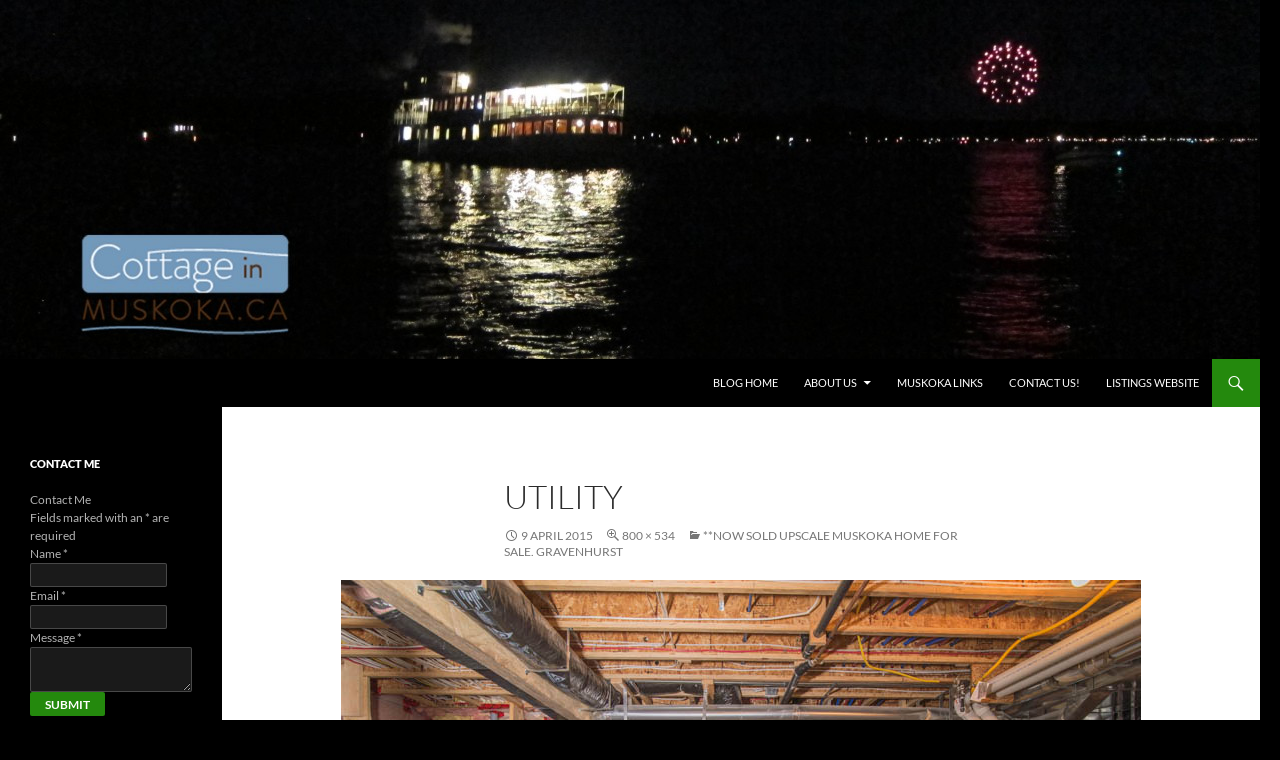

--- FILE ---
content_type: text/html; charset=UTF-8
request_url: https://cottageinmuskoka.me/listings/upscale-muskoka-home-for-sale-gravenhurst/20150204-dsc_6062/
body_size: 18057
content:
<!DOCTYPE html>
<!--[if IE 7]>
<html class="ie ie7" lang="en-CA">
<![endif]-->
<!--[if IE 8]>
<html class="ie ie8" lang="en-CA">
<![endif]-->
<!--[if !(IE 7) & !(IE 8)]><!-->
<html lang="en-CA">
<!--<![endif]-->
<head>
	<meta charset="UTF-8">
	<meta name="viewport" content="width=device-width, initial-scale=1.0">
	<title>utility - cottageinmuskoka blog</title>
	<link rel="profile" href="https://gmpg.org/xfn/11">
	<link rel="pingback" href="https://cottageinmuskoka.me/xmlrpc.php">
	<!--[if lt IE 9]>
	<script src="https://cottageinmuskoka.me/wp-content/themes/twentyfourteen/js/html5.js?ver=3.7.0"></script>
	<![endif]-->
	<meta name='robots' content='index, follow, max-image-preview:large, max-snippet:-1, max-video-preview:-1' />

	<!-- This site is optimized with the Yoast SEO plugin v26.8 - https://yoast.com/product/yoast-seo-wordpress/ -->
	<title>utility - cottageinmuskoka blog</title>
	<link rel="canonical" href="https://cottageinmuskoka.me/listings/upscale-muskoka-home-for-sale-gravenhurst/20150204-dsc_6062/" />
	<meta property="og:locale" content="en_US" />
	<meta property="og:type" content="article" />
	<meta property="og:title" content="utility - cottageinmuskoka blog" />
	<meta property="og:description" content="Utility room" />
	<meta property="og:url" content="https://cottageinmuskoka.me/listings/upscale-muskoka-home-for-sale-gravenhurst/20150204-dsc_6062/" />
	<meta property="og:site_name" content="cottageinmuskoka blog" />
	<meta property="article:publisher" content="https://www.facebook.com/pages/Cottage-in-Muskoka/816157521782653?ref=aymt_homepage_panel" />
	<meta property="article:modified_time" content="2015-04-09T20:13:10+00:00" />
	<meta property="og:image" content="https://cottageinmuskoka.me/listings/upscale-muskoka-home-for-sale-gravenhurst/20150204-dsc_6062" />
	<meta property="og:image:width" content="800" />
	<meta property="og:image:height" content="534" />
	<meta property="og:image:type" content="image/jpeg" />
	<meta name="twitter:card" content="summary_large_image" />
	<meta name="twitter:site" content="@steveinniss" />
	<script type="application/ld+json" class="yoast-schema-graph">{"@context":"https://schema.org","@graph":[{"@type":"WebPage","@id":"https://cottageinmuskoka.me/listings/upscale-muskoka-home-for-sale-gravenhurst/20150204-dsc_6062/","url":"https://cottageinmuskoka.me/listings/upscale-muskoka-home-for-sale-gravenhurst/20150204-dsc_6062/","name":"utility - cottageinmuskoka blog","isPartOf":{"@id":"https://cottageinmuskoka.me/#website"},"primaryImageOfPage":{"@id":"https://cottageinmuskoka.me/listings/upscale-muskoka-home-for-sale-gravenhurst/20150204-dsc_6062/#primaryimage"},"image":{"@id":"https://cottageinmuskoka.me/listings/upscale-muskoka-home-for-sale-gravenhurst/20150204-dsc_6062/#primaryimage"},"thumbnailUrl":"https://cottageinmuskoka.me/wp-content/uploads/2015/04/20150204-DSC_6062.jpg","datePublished":"2015-04-09T20:08:52+00:00","dateModified":"2015-04-09T20:13:10+00:00","breadcrumb":{"@id":"https://cottageinmuskoka.me/listings/upscale-muskoka-home-for-sale-gravenhurst/20150204-dsc_6062/#breadcrumb"},"inLanguage":"en-CA","potentialAction":[{"@type":"ReadAction","target":["https://cottageinmuskoka.me/listings/upscale-muskoka-home-for-sale-gravenhurst/20150204-dsc_6062/"]}]},{"@type":"ImageObject","inLanguage":"en-CA","@id":"https://cottageinmuskoka.me/listings/upscale-muskoka-home-for-sale-gravenhurst/20150204-dsc_6062/#primaryimage","url":"https://cottageinmuskoka.me/wp-content/uploads/2015/04/20150204-DSC_6062.jpg","contentUrl":"https://cottageinmuskoka.me/wp-content/uploads/2015/04/20150204-DSC_6062.jpg","width":800,"height":534,"caption":"Utility room"},{"@type":"BreadcrumbList","@id":"https://cottageinmuskoka.me/listings/upscale-muskoka-home-for-sale-gravenhurst/20150204-dsc_6062/#breadcrumb","itemListElement":[{"@type":"ListItem","position":1,"name":"Home","item":"https://cottageinmuskoka.me/"},{"@type":"ListItem","position":2,"name":"**NOW SOLD Upscale Muskoka Home for sale. Gravenhurst","item":"https://cottageinmuskoka.me/listings/upscale-muskoka-home-for-sale-gravenhurst/"},{"@type":"ListItem","position":3,"name":"utility"}]},{"@type":"WebSite","@id":"https://cottageinmuskoka.me/#website","url":"https://cottageinmuskoka.me/","name":"cottageinmuskoka blog","description":"Muskoka cottage life &amp; real estate","potentialAction":[{"@type":"SearchAction","target":{"@type":"EntryPoint","urlTemplate":"https://cottageinmuskoka.me/?s={search_term_string}"},"query-input":{"@type":"PropertyValueSpecification","valueRequired":true,"valueName":"search_term_string"}}],"inLanguage":"en-CA"}]}</script>
	<!-- / Yoast SEO plugin. -->


<link rel="alternate" type="application/rss+xml" title="cottageinmuskoka blog &raquo; Feed" href="https://cottageinmuskoka.me/feed/" />
<link rel="alternate" type="application/rss+xml" title="cottageinmuskoka blog &raquo; Comments Feed" href="https://cottageinmuskoka.me/comments/feed/" />
<link rel="alternate" type="application/rss+xml" title="cottageinmuskoka blog &raquo; utility Comments Feed" href="https://cottageinmuskoka.me/listings/upscale-muskoka-home-for-sale-gravenhurst/20150204-dsc_6062/feed/" />
<link rel="alternate" title="oEmbed (JSON)" type="application/json+oembed" href="https://cottageinmuskoka.me/wp-json/oembed/1.0/embed?url=https%3A%2F%2Fcottageinmuskoka.me%2Flistings%2Fupscale-muskoka-home-for-sale-gravenhurst%2F20150204-dsc_6062%2F" />
<link rel="alternate" title="oEmbed (XML)" type="text/xml+oembed" href="https://cottageinmuskoka.me/wp-json/oembed/1.0/embed?url=https%3A%2F%2Fcottageinmuskoka.me%2Flistings%2Fupscale-muskoka-home-for-sale-gravenhurst%2F20150204-dsc_6062%2F&#038;format=xml" />
		<!-- This site uses the Google Analytics by ExactMetrics plugin v8.9.0 - Using Analytics tracking - https://www.exactmetrics.com/ -->
							<script src="//www.googletagmanager.com/gtag/js?id=G-XL2NNKCR99"  data-cfasync="false" data-wpfc-render="false" async></script>
			<script data-cfasync="false" data-wpfc-render="false">
				var em_version = '8.9.0';
				var em_track_user = true;
				var em_no_track_reason = '';
								var ExactMetricsDefaultLocations = {"page_location":"https:\/\/cottageinmuskoka.me\/listings\/upscale-muskoka-home-for-sale-gravenhurst\/20150204-dsc_6062\/"};
								if ( typeof ExactMetricsPrivacyGuardFilter === 'function' ) {
					var ExactMetricsLocations = (typeof ExactMetricsExcludeQuery === 'object') ? ExactMetricsPrivacyGuardFilter( ExactMetricsExcludeQuery ) : ExactMetricsPrivacyGuardFilter( ExactMetricsDefaultLocations );
				} else {
					var ExactMetricsLocations = (typeof ExactMetricsExcludeQuery === 'object') ? ExactMetricsExcludeQuery : ExactMetricsDefaultLocations;
				}

								var disableStrs = [
										'ga-disable-G-XL2NNKCR99',
									];

				/* Function to detect opted out users */
				function __gtagTrackerIsOptedOut() {
					for (var index = 0; index < disableStrs.length; index++) {
						if (document.cookie.indexOf(disableStrs[index] + '=true') > -1) {
							return true;
						}
					}

					return false;
				}

				/* Disable tracking if the opt-out cookie exists. */
				if (__gtagTrackerIsOptedOut()) {
					for (var index = 0; index < disableStrs.length; index++) {
						window[disableStrs[index]] = true;
					}
				}

				/* Opt-out function */
				function __gtagTrackerOptout() {
					for (var index = 0; index < disableStrs.length; index++) {
						document.cookie = disableStrs[index] + '=true; expires=Thu, 31 Dec 2099 23:59:59 UTC; path=/';
						window[disableStrs[index]] = true;
					}
				}

				if ('undefined' === typeof gaOptout) {
					function gaOptout() {
						__gtagTrackerOptout();
					}
				}
								window.dataLayer = window.dataLayer || [];

				window.ExactMetricsDualTracker = {
					helpers: {},
					trackers: {},
				};
				if (em_track_user) {
					function __gtagDataLayer() {
						dataLayer.push(arguments);
					}

					function __gtagTracker(type, name, parameters) {
						if (!parameters) {
							parameters = {};
						}

						if (parameters.send_to) {
							__gtagDataLayer.apply(null, arguments);
							return;
						}

						if (type === 'event') {
														parameters.send_to = exactmetrics_frontend.v4_id;
							var hookName = name;
							if (typeof parameters['event_category'] !== 'undefined') {
								hookName = parameters['event_category'] + ':' + name;
							}

							if (typeof ExactMetricsDualTracker.trackers[hookName] !== 'undefined') {
								ExactMetricsDualTracker.trackers[hookName](parameters);
							} else {
								__gtagDataLayer('event', name, parameters);
							}
							
						} else {
							__gtagDataLayer.apply(null, arguments);
						}
					}

					__gtagTracker('js', new Date());
					__gtagTracker('set', {
						'developer_id.dNDMyYj': true,
											});
					if ( ExactMetricsLocations.page_location ) {
						__gtagTracker('set', ExactMetricsLocations);
					}
										__gtagTracker('config', 'G-XL2NNKCR99', {"forceSSL":"true"} );
										window.gtag = __gtagTracker;										(function () {
						/* https://developers.google.com/analytics/devguides/collection/analyticsjs/ */
						/* ga and __gaTracker compatibility shim. */
						var noopfn = function () {
							return null;
						};
						var newtracker = function () {
							return new Tracker();
						};
						var Tracker = function () {
							return null;
						};
						var p = Tracker.prototype;
						p.get = noopfn;
						p.set = noopfn;
						p.send = function () {
							var args = Array.prototype.slice.call(arguments);
							args.unshift('send');
							__gaTracker.apply(null, args);
						};
						var __gaTracker = function () {
							var len = arguments.length;
							if (len === 0) {
								return;
							}
							var f = arguments[len - 1];
							if (typeof f !== 'object' || f === null || typeof f.hitCallback !== 'function') {
								if ('send' === arguments[0]) {
									var hitConverted, hitObject = false, action;
									if ('event' === arguments[1]) {
										if ('undefined' !== typeof arguments[3]) {
											hitObject = {
												'eventAction': arguments[3],
												'eventCategory': arguments[2],
												'eventLabel': arguments[4],
												'value': arguments[5] ? arguments[5] : 1,
											}
										}
									}
									if ('pageview' === arguments[1]) {
										if ('undefined' !== typeof arguments[2]) {
											hitObject = {
												'eventAction': 'page_view',
												'page_path': arguments[2],
											}
										}
									}
									if (typeof arguments[2] === 'object') {
										hitObject = arguments[2];
									}
									if (typeof arguments[5] === 'object') {
										Object.assign(hitObject, arguments[5]);
									}
									if ('undefined' !== typeof arguments[1].hitType) {
										hitObject = arguments[1];
										if ('pageview' === hitObject.hitType) {
											hitObject.eventAction = 'page_view';
										}
									}
									if (hitObject) {
										action = 'timing' === arguments[1].hitType ? 'timing_complete' : hitObject.eventAction;
										hitConverted = mapArgs(hitObject);
										__gtagTracker('event', action, hitConverted);
									}
								}
								return;
							}

							function mapArgs(args) {
								var arg, hit = {};
								var gaMap = {
									'eventCategory': 'event_category',
									'eventAction': 'event_action',
									'eventLabel': 'event_label',
									'eventValue': 'event_value',
									'nonInteraction': 'non_interaction',
									'timingCategory': 'event_category',
									'timingVar': 'name',
									'timingValue': 'value',
									'timingLabel': 'event_label',
									'page': 'page_path',
									'location': 'page_location',
									'title': 'page_title',
									'referrer' : 'page_referrer',
								};
								for (arg in args) {
																		if (!(!args.hasOwnProperty(arg) || !gaMap.hasOwnProperty(arg))) {
										hit[gaMap[arg]] = args[arg];
									} else {
										hit[arg] = args[arg];
									}
								}
								return hit;
							}

							try {
								f.hitCallback();
							} catch (ex) {
							}
						};
						__gaTracker.create = newtracker;
						__gaTracker.getByName = newtracker;
						__gaTracker.getAll = function () {
							return [];
						};
						__gaTracker.remove = noopfn;
						__gaTracker.loaded = true;
						window['__gaTracker'] = __gaTracker;
					})();
									} else {
										console.log("");
					(function () {
						function __gtagTracker() {
							return null;
						}

						window['__gtagTracker'] = __gtagTracker;
						window['gtag'] = __gtagTracker;
					})();
									}
			</script>
			
							<!-- / Google Analytics by ExactMetrics -->
		<style id='wp-img-auto-sizes-contain-inline-css'>
img:is([sizes=auto i],[sizes^="auto," i]){contain-intrinsic-size:3000px 1500px}
/*# sourceURL=wp-img-auto-sizes-contain-inline-css */
</style>
<style id='wp-emoji-styles-inline-css'>

	img.wp-smiley, img.emoji {
		display: inline !important;
		border: none !important;
		box-shadow: none !important;
		height: 1em !important;
		width: 1em !important;
		margin: 0 0.07em !important;
		vertical-align: -0.1em !important;
		background: none !important;
		padding: 0 !important;
	}
/*# sourceURL=wp-emoji-styles-inline-css */
</style>
<style id='wp-block-library-inline-css'>
:root{--wp-block-synced-color:#7a00df;--wp-block-synced-color--rgb:122,0,223;--wp-bound-block-color:var(--wp-block-synced-color);--wp-editor-canvas-background:#ddd;--wp-admin-theme-color:#007cba;--wp-admin-theme-color--rgb:0,124,186;--wp-admin-theme-color-darker-10:#006ba1;--wp-admin-theme-color-darker-10--rgb:0,107,160.5;--wp-admin-theme-color-darker-20:#005a87;--wp-admin-theme-color-darker-20--rgb:0,90,135;--wp-admin-border-width-focus:2px}@media (min-resolution:192dpi){:root{--wp-admin-border-width-focus:1.5px}}.wp-element-button{cursor:pointer}:root .has-very-light-gray-background-color{background-color:#eee}:root .has-very-dark-gray-background-color{background-color:#313131}:root .has-very-light-gray-color{color:#eee}:root .has-very-dark-gray-color{color:#313131}:root .has-vivid-green-cyan-to-vivid-cyan-blue-gradient-background{background:linear-gradient(135deg,#00d084,#0693e3)}:root .has-purple-crush-gradient-background{background:linear-gradient(135deg,#34e2e4,#4721fb 50%,#ab1dfe)}:root .has-hazy-dawn-gradient-background{background:linear-gradient(135deg,#faaca8,#dad0ec)}:root .has-subdued-olive-gradient-background{background:linear-gradient(135deg,#fafae1,#67a671)}:root .has-atomic-cream-gradient-background{background:linear-gradient(135deg,#fdd79a,#004a59)}:root .has-nightshade-gradient-background{background:linear-gradient(135deg,#330968,#31cdcf)}:root .has-midnight-gradient-background{background:linear-gradient(135deg,#020381,#2874fc)}:root{--wp--preset--font-size--normal:16px;--wp--preset--font-size--huge:42px}.has-regular-font-size{font-size:1em}.has-larger-font-size{font-size:2.625em}.has-normal-font-size{font-size:var(--wp--preset--font-size--normal)}.has-huge-font-size{font-size:var(--wp--preset--font-size--huge)}.has-text-align-center{text-align:center}.has-text-align-left{text-align:left}.has-text-align-right{text-align:right}.has-fit-text{white-space:nowrap!important}#end-resizable-editor-section{display:none}.aligncenter{clear:both}.items-justified-left{justify-content:flex-start}.items-justified-center{justify-content:center}.items-justified-right{justify-content:flex-end}.items-justified-space-between{justify-content:space-between}.screen-reader-text{border:0;clip-path:inset(50%);height:1px;margin:-1px;overflow:hidden;padding:0;position:absolute;width:1px;word-wrap:normal!important}.screen-reader-text:focus{background-color:#ddd;clip-path:none;color:#444;display:block;font-size:1em;height:auto;left:5px;line-height:normal;padding:15px 23px 14px;text-decoration:none;top:5px;width:auto;z-index:100000}html :where(.has-border-color){border-style:solid}html :where([style*=border-top-color]){border-top-style:solid}html :where([style*=border-right-color]){border-right-style:solid}html :where([style*=border-bottom-color]){border-bottom-style:solid}html :where([style*=border-left-color]){border-left-style:solid}html :where([style*=border-width]){border-style:solid}html :where([style*=border-top-width]){border-top-style:solid}html :where([style*=border-right-width]){border-right-style:solid}html :where([style*=border-bottom-width]){border-bottom-style:solid}html :where([style*=border-left-width]){border-left-style:solid}html :where(img[class*=wp-image-]){height:auto;max-width:100%}:where(figure){margin:0 0 1em}html :where(.is-position-sticky){--wp-admin--admin-bar--position-offset:var(--wp-admin--admin-bar--height,0px)}@media screen and (max-width:600px){html :where(.is-position-sticky){--wp-admin--admin-bar--position-offset:0px}}

/*# sourceURL=wp-block-library-inline-css */
</style>
<style id='classic-theme-styles-inline-css'>
/*! This file is auto-generated */
.wp-block-button__link{color:#fff;background-color:#32373c;border-radius:9999px;box-shadow:none;text-decoration:none;padding:calc(.667em + 2px) calc(1.333em + 2px);font-size:1.125em}.wp-block-file__button{background:#32373c;color:#fff;text-decoration:none}
/*# sourceURL=/wp-includes/css/classic-themes.min.css */
</style>
<link rel='stylesheet' id='easy_testimonial_style-css' href='https://cottageinmuskoka.me/wp-content/plugins/easy-testimonials/include/assets/css/style.css?ver=6.9' media='all' />
<link rel='stylesheet' id='responsive-lightbox-prettyphoto-css' href='https://cottageinmuskoka.me/wp-content/plugins/responsive-lightbox/assets/prettyphoto/prettyPhoto.min.css?ver=3.1.6' media='all' />
<link rel='stylesheet' id='flxmap-css' href='https://cottageinmuskoka.me/wp-content/plugins/wp-flexible-map/static/css/styles.css?ver=1.19.0' media='all' />
<link rel='stylesheet' id='twentyfourteen-lato-css' href='https://cottageinmuskoka.me/wp-content/themes/twentyfourteen/fonts/font-lato.css?ver=20230328' media='all' />
<link rel='stylesheet' id='genericons-css' href='https://cottageinmuskoka.me/wp-content/themes/twentyfourteen/genericons/genericons.css?ver=3.0.3' media='all' />
<link rel='stylesheet' id='twentyfourteen-style-css' href='https://cottageinmuskoka.me/wp-content/themes/twentyfourteen/style.css?ver=20250715' media='all' />
<link rel='stylesheet' id='twentyfourteen-block-style-css' href='https://cottageinmuskoka.me/wp-content/themes/twentyfourteen/css/blocks.css?ver=20250715' media='all' />
<link rel='stylesheet' id='flick-css' href='https://cottageinmuskoka.me/wp-content/plugins/mailchimp/assets/css/flick/flick.css?ver=2.0.0' media='all' />
<link rel='stylesheet' id='mailchimp_sf_main_css-css' href='https://cottageinmuskoka.me/wp-content/plugins/mailchimp/assets/css/frontend.css?ver=2.0.0' media='all' />
<script src="https://cottageinmuskoka.me/wp-content/plugins/google-analytics-dashboard-for-wp/assets/js/frontend-gtag.min.js?ver=8.9.0" id="exactmetrics-frontend-script-js" async data-wp-strategy="async"></script>
<script data-cfasync="false" data-wpfc-render="false" id='exactmetrics-frontend-script-js-extra'>var exactmetrics_frontend = {"js_events_tracking":"true","download_extensions":"zip,mp3,mpeg,pdf,docx,pptx,xlsx,rar","inbound_paths":"[{\"path\":\"\\\/go\\\/\",\"label\":\"affiliate\"},{\"path\":\"\\\/recommend\\\/\",\"label\":\"affiliate\"}]","home_url":"https:\/\/cottageinmuskoka.me","hash_tracking":"false","v4_id":"G-XL2NNKCR99"};</script>
<script src="https://cottageinmuskoka.me/wp-includes/js/jquery/jquery.min.js?ver=3.7.1" id="jquery-core-js"></script>
<script src="https://cottageinmuskoka.me/wp-includes/js/jquery/jquery-migrate.min.js?ver=3.4.1" id="jquery-migrate-js"></script>
<script src="https://cottageinmuskoka.me/wp-content/plugins/responsive-lightbox/assets/prettyphoto/jquery.prettyPhoto.min.js?ver=3.1.6" id="responsive-lightbox-prettyphoto-js"></script>
<script src="https://cottageinmuskoka.me/wp-includes/js/underscore.min.js?ver=1.13.7" id="underscore-js"></script>
<script src="https://cottageinmuskoka.me/wp-content/plugins/responsive-lightbox/assets/infinitescroll/infinite-scroll.pkgd.min.js?ver=4.0.1" id="responsive-lightbox-infinite-scroll-js"></script>
<script src="https://cottageinmuskoka.me/wp-content/plugins/responsive-lightbox/assets/dompurify/purify.min.js?ver=3.3.1" id="dompurify-js"></script>
<script id="responsive-lightbox-sanitizer-js-before">
window.RLG = window.RLG || {}; window.RLG.sanitizeAllowedHosts = ["youtube.com","www.youtube.com","youtu.be","vimeo.com","player.vimeo.com"];
//# sourceURL=responsive-lightbox-sanitizer-js-before
</script>
<script src="https://cottageinmuskoka.me/wp-content/plugins/responsive-lightbox/js/sanitizer.js?ver=2.6.1" id="responsive-lightbox-sanitizer-js"></script>
<script id="responsive-lightbox-js-before">
var rlArgs = {"script":"prettyphoto","selector":"lightbox","customEvents":"","activeGalleries":true,"animationSpeed":"normal","slideshow":false,"slideshowDelay":5000,"slideshowAutoplay":false,"opacity":"0.75","showTitle":true,"allowResize":true,"allowExpand":true,"width":1080,"height":720,"separator":"\/","theme":"pp_default","horizontalPadding":20,"hideFlash":false,"wmode":"opaque","videoAutoplay":false,"modal":false,"deeplinking":false,"overlayGallery":true,"keyboardShortcuts":true,"social":false,"woocommerce_gallery":false,"ajaxurl":"https:\/\/cottageinmuskoka.me\/wp-admin\/admin-ajax.php","nonce":"809864947b","preview":false,"postId":1872,"scriptExtension":false};

//# sourceURL=responsive-lightbox-js-before
</script>
<script src="https://cottageinmuskoka.me/wp-content/plugins/responsive-lightbox/js/front.js?ver=2.6.1" id="responsive-lightbox-js"></script>
<script id="snazzymaps-js-js-extra">
var SnazzyDataForSnazzyMaps = [];
SnazzyDataForSnazzyMaps={"id":18,"name":"Retro","description":"A retro style map from Google that has a ton of detail. Looks great zoomed in on a city with lots of features.","url":"https:\/\/snazzymaps.com\/style\/18\/retro","imageUrl":"https:\/\/az594329.vo.msecnd.net\/assets\/18-retro.png?v=20150408081535","json":"[{\"featureType\":\"administrative\",\"stylers\":[{\"visibility\":\"off\"}]},{\"featureType\":\"poi\",\"stylers\":[{\"visibility\":\"simplified\"}]},{\"featureType\":\"road\",\"elementType\":\"labels\",\"stylers\":[{\"visibility\":\"simplified\"}]},{\"featureType\":\"water\",\"stylers\":[{\"visibility\":\"simplified\"}]},{\"featureType\":\"transit\",\"stylers\":[{\"visibility\":\"simplified\"}]},{\"featureType\":\"landscape\",\"stylers\":[{\"visibility\":\"simplified\"}]},{\"featureType\":\"road.highway\",\"stylers\":[{\"visibility\":\"off\"}]},{\"featureType\":\"road.local\",\"stylers\":[{\"visibility\":\"on\"}]},{\"featureType\":\"road.highway\",\"elementType\":\"geometry\",\"stylers\":[{\"visibility\":\"on\"}]},{\"featureType\":\"water\",\"stylers\":[{\"color\":\"#84afa3\"},{\"lightness\":52}]},{\"stylers\":[{\"saturation\":-17},{\"gamma\":0.36}]},{\"featureType\":\"transit.line\",\"elementType\":\"geometry\",\"stylers\":[{\"color\":\"#3f518c\"}]}]","views":25626,"favorites":24,"createdBy":{"name":"Google","url":"https:\/\/embed-dot-more-than-a-map.appspot.com\/demos\/basemaps\/sydney"},"createdOn":"2013-10-31T15:05:56.073"};
//# sourceURL=snazzymaps-js-js-extra
</script>
<script src="https://cottageinmuskoka.me/wp-content/plugins/snazzy-maps/snazzymaps.js?ver=1.5.0" id="snazzymaps-js-js"></script>
<script src="https://cottageinmuskoka.me/wp-content/plugins/wp-retina-2x/app/picturefill.min.js?ver=1765908602" id="wr2x-picturefill-js-js"></script>
<script src="https://cottageinmuskoka.me/wp-content/themes/twentyfourteen/js/keyboard-image-navigation.js?ver=20150120" id="twentyfourteen-keyboard-image-navigation-js"></script>
<script src="https://cottageinmuskoka.me/wp-content/themes/twentyfourteen/js/functions.js?ver=20230526" id="twentyfourteen-script-js" defer data-wp-strategy="defer"></script>
<script id="easy-testimonials-reveal-js-extra">
var easy_testimonials_reveal = {"show_less_text":"Show Less"};
//# sourceURL=easy-testimonials-reveal-js-extra
</script>
<script src="https://cottageinmuskoka.me/wp-content/plugins/easy-testimonials/include/assets/js/easy-testimonials-reveal.js?ver=6.9" id="easy-testimonials-reveal-js"></script>
<link rel="https://api.w.org/" href="https://cottageinmuskoka.me/wp-json/" /><link rel="alternate" title="JSON" type="application/json" href="https://cottageinmuskoka.me/wp-json/wp/v2/media/1872" /><link rel="EditURI" type="application/rsd+xml" title="RSD" href="https://cottageinmuskoka.me/xmlrpc.php?rsd" />
<meta name="generator" content="WordPress 6.9" />
<link rel='shortlink' href='https://cottageinmuskoka.me/?p=1872' />
<style type="text/css" media="screen"></style><style type="text/css" media="screen">@media (max-width: 728px) {}</style><style type="text/css" media="screen">@media (max-width: 320px) {}</style>		<style type="text/css" id="twentyfourteen-header-css">
				.site-title,
		.site-description {
			clip-path: inset(50%);
			position: absolute;
		}
				</style>
		<style id="custom-background-css">
body.custom-background { background-color: #000000; }
</style>
	</head>

<body class="attachment wp-singular attachment-template-default single single-attachment postid-1872 attachmentid-1872 attachment-jpeg custom-background wp-embed-responsive wp-theme-twentyfourteen group-blog header-image full-width singular">
<a class="screen-reader-text skip-link" href="#content">
	Skip to content</a>
<div id="page" class="hfeed site">
			<div id="site-header">
		<a href="https://cottageinmuskoka.me/" rel="home" >
			<img src="https://cottageinmuskoka.me/wp-content/uploads/2015/03/cropped-fireworks_logo.jpg" width="1260" height="359" alt="cottageinmuskoka blog" srcset="https://cottageinmuskoka.me/wp-content/uploads/2015/03/cropped-fireworks_logo.jpg 1260w, https://cottageinmuskoka.me/wp-content/uploads/2015/03/cropped-fireworks_logo-300x85.jpg 300w, https://cottageinmuskoka.me/wp-content/uploads/2015/03/cropped-fireworks_logo-1024x292.jpg 1024w, https://cottageinmuskoka.me/wp-content/uploads/2015/03/cropped-fireworks_logo-300x85@2x.jpg 600w" sizes="(max-width: 1260px) 100vw, 1260px" decoding="async" fetchpriority="high" />		</a>
	</div>
	
	<header id="masthead" class="site-header">
		<div class="header-main">
			<h1 class="site-title"><a href="https://cottageinmuskoka.me/" rel="home" >cottageinmuskoka blog</a></h1>

			<div class="search-toggle">
				<a href="#search-container" class="screen-reader-text" aria-expanded="false" aria-controls="search-container">
					Search				</a>
			</div>

			<nav id="primary-navigation" class="site-navigation primary-navigation">
				<button class="menu-toggle">Primary Menu</button>
				<div class="menu-website-container"><ul id="primary-menu" class="nav-menu"><li id="menu-item-1368" class="menu-item menu-item-type-custom menu-item-object-custom menu-item-home menu-item-1368"><a href="http://cottageinmuskoka.me/">Blog Home</a></li>
<li id="menu-item-1369" class="menu-item menu-item-type-post_type menu-item-object-page menu-item-has-children menu-item-1369"><a href="https://cottageinmuskoka.me/about/">About Us</a>
<ul class="sub-menu">
	<li id="menu-item-1370" class="menu-item menu-item-type-post_type menu-item-object-page menu-item-1370"><a href="https://cottageinmuskoka.me/testimonials/">Testimonials</a></li>
</ul>
</li>
<li id="menu-item-1522" class="menu-item menu-item-type-post_type menu-item-object-page menu-item-1522"><a href="https://cottageinmuskoka.me/muskoka-links/">Muskoka Links</a></li>
<li id="menu-item-1463" class="menu-item menu-item-type-post_type menu-item-object-page menu-item-1463"><a href="https://cottageinmuskoka.me/contact-us-3/">Contact us!</a></li>
<li id="menu-item-265" class="menu-item menu-item-type-custom menu-item-object-custom menu-item-265"><a href="http://www.cottageinmuskoka.ca">Listings website</a></li>
</ul></div>			</nav>
		</div>

		<div id="search-container" class="search-box-wrapper hide">
			<div class="search-box">
				<form role="search" method="get" class="search-form" action="https://cottageinmuskoka.me/">
				<label>
					<span class="screen-reader-text">Search for:</span>
					<input type="search" class="search-field" placeholder="Search &hellip;" value="" name="s" />
				</label>
				<input type="submit" class="search-submit" value="Search" />
			</form>			</div>
		</div>
	</header><!-- #masthead -->

	<div id="main" class="site-main">

	<section id="primary" class="content-area image-attachment">
		<div id="content" class="site-content" role="main">

			<article id="post-1872" class="post-1872 attachment type-attachment status-inherit hentry">
			<header class="entry-header">
				<h1 class="entry-title">utility</h1>
				<div class="entry-meta">

					<span class="entry-date"><time class="entry-date" datetime="2015-04-09T15:08:52-04:00">9 April 2015</time></span>

					<span class="full-size-link"><a href="https://cottageinmuskoka.me/wp-content/uploads/2015/04/20150204-DSC_6062.jpg">800 &times; 534</a></span>

					<span class="parent-post-link"><a href="https://cottageinmuskoka.me/listings/upscale-muskoka-home-for-sale-gravenhurst/" rel="gallery">**NOW SOLD Upscale Muskoka Home for sale.  Gravenhurst</a></span>
									</div><!-- .entry-meta -->
			</header><!-- .entry-header -->

			<div class="entry-content">
				<div class="entry-attachment">
					<div class="attachment">
						<a href="https://cottageinmuskoka.me/listings/upscale-muskoka-home-for-sale-gravenhurst/20150204-dsc_6063/" rel="attachment"><img width="800" height="534" src="https://cottageinmuskoka.me/wp-content/uploads/2015/04/20150204-DSC_6062.jpg" class="attachment-810x810 size-810x810" alt="Muskoka Home for sale" decoding="async" srcset="https://cottageinmuskoka.me/wp-content/uploads/2015/04/20150204-DSC_6062.jpg 800w, https://cottageinmuskoka.me/wp-content/uploads/2015/04/20150204-DSC_6062-300x200.jpg 300w, https://cottageinmuskoka.me/wp-content/uploads/2015/04/20150204-DSC_6062-300x200@2x.jpg 600w" sizes="(max-width: 800px) 100vw, 800px" /></a>					</div><!-- .attachment -->

											<div class="entry-caption">
							<p>Utility room</p>
						</div><!-- .entry-caption -->
										</div><!-- .entry-attachment -->

				<!-- Simple Share Buttons Adder (8.5.3) simplesharebuttons.com --><div class="ssba-classic-2 ssba ssbp-wrap alignleft ssbp--theme-1"><div style="text-align:left"><a data-site="email" class="ssba_email_share ssba_share_link" href="mailto:?subject=utility&body=https://cottageinmuskoka.me/listings/upscale-muskoka-home-for-sale-gravenhurst/20150204-dsc_6062/"  target=_blank  style="color:; background-color: ; height: 48px; width: 48px; " ><img decoding="async" src="https://cottageinmuskoka.me/wp-content/plugins/simple-share-buttons-adder/buttons/somacro/email.png" style="width: 35px;" title="email" class="ssba ssba-img" alt="Share on email" /><div title="Email" class="ssbp-text">Email</div></a><a data-site="facebook" class="ssba_facebook_share ssba_share_link" href="https://www.facebook.com/sharer.php?t=utility&u=https://cottageinmuskoka.me/listings/upscale-muskoka-home-for-sale-gravenhurst/20150204-dsc_6062/"  target=_blank  style="color:; background-color: ; height: 48px; width: 48px; " ><img decoding="async" src="https://cottageinmuskoka.me/wp-content/plugins/simple-share-buttons-adder/buttons/somacro/facebook.png" style="width: 35px;" title="facebook" class="ssba ssba-img" alt="Share on facebook" /><div title="Facebook" class="ssbp-text">Facebook</div></a><a data-site="twitter" class="ssba_twitter_share ssba_share_link" href="https://twitter.com/intent/tweet?text=utility&url=https://cottageinmuskoka.me/listings/upscale-muskoka-home-for-sale-gravenhurst/20150204-dsc_6062/&via="  target=_blank  style="color:; background-color: ; height: 48px; width: 48px; " ><img decoding="async" src="https://cottageinmuskoka.me/wp-content/plugins/simple-share-buttons-adder/buttons/somacro/twitter.png" style="width: 35px;" title="twitter" class="ssba ssba-img" alt="Share on twitter" /><div title="Twitter" class="ssbp-text">Twitter</div></a><a data-site="pinterest" class="ssba_pinterest_share ssba_share_link" href="https://pinterest.com/pin/create/button/?description=utility&media=&url=https://cottageinmuskoka.me/listings/upscale-muskoka-home-for-sale-gravenhurst/20150204-dsc_6062/"  target=_blank  style="color:; background-color: ; height: 48px; width: 48px; " ><img decoding="async" src="https://cottageinmuskoka.me/wp-content/plugins/simple-share-buttons-adder/buttons/somacro/pinterest.png" style="width: 35px;" title="pinterest" class="ssba ssba-img" alt="Share on pinterest" /><div title="Pinterest" class="ssbp-text">Pinterest</div></a><a data-site="linkedin" class="ssba_linkedin_share ssba_share_link" href="https://www.linkedin.com/shareArticle?title=utility&url=https://cottageinmuskoka.me/listings/upscale-muskoka-home-for-sale-gravenhurst/20150204-dsc_6062/"  target=_blank  style="color:; background-color: ; height: 48px; width: 48px; " ><img decoding="async" src="https://cottageinmuskoka.me/wp-content/plugins/simple-share-buttons-adder/buttons/somacro/linkedin.png" style="width: 35px;" title="linkedin" class="ssba ssba-img" alt="Share on linkedin" /><div title="Linkedin" class="ssbp-text">Linkedin</div></a><a data-site="stumbleupon" class="ssba_stumbleupon_share ssba_share_link" href="http://www.stumbleupon.com/submit?url=https://cottageinmuskoka.me/listings/upscale-muskoka-home-for-sale-gravenhurst/20150204-dsc_6062/&title=utility"  target=_blank  style="color:; background-color: ; height: 48px; width: 48px; " ><img decoding="async" src="https://cottageinmuskoka.me/wp-content/plugins/simple-share-buttons-adder/buttons/somacro/stumbleupon.png" style="width: 35px;" title="stumbleupon" class="ssba ssba-img" alt="Share on stumbleupon" /><div title="Stumbleupon" class="ssbp-text">Stumbleupon</div></a><a data-site="reddit" class="ssba_reddit_share ssba_share_link" href="https://reddit.com/submit?title=utility&url=https://cottageinmuskoka.me/listings/upscale-muskoka-home-for-sale-gravenhurst/20150204-dsc_6062/"  target=_blank  style="color:; background-color: ; height: 48px; width: 48px; " ><img decoding="async" src="https://cottageinmuskoka.me/wp-content/plugins/simple-share-buttons-adder/buttons/somacro/reddit.png" style="width: 35px;" title="reddit" class="ssba ssba-img" alt="Share on reddit" /><div title="Reddit" class="ssbp-text">Reddit</div></a><a data-site="google" class="ssba_google_share ssba_share_link" href=""  target=_blank  style="color:; background-color: ; height: 48px; width: 48px; " ><img decoding="async" src="https://cottageinmuskoka.me/wp-content/plugins/simple-share-buttons-adder/buttons/somacro/google.png" style="width: 35px;" title="google" class="ssba ssba-img" alt="Share on google" /><div title="Google" class="ssbp-text">Google</div></a><a data-site="diggit" class="ssba_diggit_share ssba_share_link" href="https://digg.com/submit?url=https://cottageinmuskoka.me/listings/upscale-muskoka-home-for-sale-gravenhurst/20150204-dsc_6062/"  target=_blank  style="color:; background-color: ; height: 48px; width: 48px; " ><img decoding="async" src="https://cottageinmuskoka.me/wp-content/plugins/simple-share-buttons-adder/buttons/somacro/diggit.png" style="width: 35px;" title="diggit" class="ssba ssba-img" alt="Share on diggit" /><div title="Diggit" class="ssbp-text">Diggit</div></a></div></div>				</div><!-- .entry-content -->
			</article><!-- #post-1872 -->

			<nav id="image-navigation" class="navigation image-navigation">
				<div class="nav-links">
				<a href='https://cottageinmuskoka.me/wp-content/uploads/2015/04/20150204-DSC_6059.jpg' title="" data-rl_title="" class="rl-gallery-link" data-rl_caption="" data-rel="lightbox-gallery-0"><div class="previous-image">Previous Image</div></a>				<a href='https://cottageinmuskoka.me/wp-content/uploads/2015/04/20150204-DSC_6063.jpg' title="" data-rl_title="" class="rl-gallery-link" data-rl_caption="" data-rel="lightbox-gallery-0"><div class="next-image">Next Image</div></a>				</div><!-- .nav-links -->
			</nav><!-- #image-navigation -->

			
<div id="comments" class="comments-area">

	
		<div id="respond" class="comment-respond">
		<h3 id="reply-title" class="comment-reply-title">Leave a Reply <small><a rel="nofollow" id="cancel-comment-reply-link" href="/listings/upscale-muskoka-home-for-sale-gravenhurst/20150204-dsc_6062/#respond" style="display:none;">Cancel reply</a></small></h3><form action="https://cottageinmuskoka.me/wp-comments-post.php" method="post" id="commentform" class="comment-form"><p class="comment-notes"><span id="email-notes">Your email address will not be published.</span> <span class="required-field-message">Required fields are marked <span class="required">*</span></span></p><p class="comment-form-comment"><label for="comment">Comment <span class="required">*</span></label> <textarea id="comment" name="comment" cols="45" rows="8" maxlength="65525" required></textarea></p><p class="comment-form-author"><label for="author">Name</label> <input id="author" name="author" type="text" value="" size="30" maxlength="245" autocomplete="name" /></p>
<p class="comment-form-email"><label for="email">Email</label> <input id="email" name="email" type="email" value="" size="30" maxlength="100" aria-describedby="email-notes" autocomplete="email" /></p>
<p class="comment-form-url"><label for="url">Website</label> <input id="url" name="url" type="url" value="" size="30" maxlength="200" autocomplete="url" /></p>
<p class="form-submit"><input name="submit" type="submit" id="submit" class="submit" value="Post Comment" /> <input type='hidden' name='comment_post_ID' value='1872' id='comment_post_ID' />
<input type='hidden' name='comment_parent' id='comment_parent' value='0' />
</p><p style="display: none;"><input type="hidden" id="akismet_comment_nonce" name="akismet_comment_nonce" value="de0417f308" /></p><p style="display: none !important;" class="akismet-fields-container" data-prefix="ak_"><label>&#916;<textarea name="ak_hp_textarea" cols="45" rows="8" maxlength="100"></textarea></label><input type="hidden" id="ak_js_1" name="ak_js" value="132"/><script>document.getElementById( "ak_js_1" ).setAttribute( "value", ( new Date() ).getTime() );</script></p></form>	</div><!-- #respond -->
	
</div><!-- #comments -->

		
		</div><!-- #content -->
	</section><!-- #primary -->

<div id="secondary">
		<h2 class="site-description">Muskoka cottage life &amp; real estate</h2>
	
	
		<div id="primary-sidebar" class="primary-sidebar widget-area" role="complementary">
		<aside id="randomtestimonialwidget-7" class="widget randomTestimonialWidget"><h1 class="widget-title"> </h1></aside><aside id="ninja_forms_widget-5" class="widget widget_ninja_forms_widget"><h1 class="widget-title">Contact Me</h1><noscript class="ninja-forms-noscript-message">
	Notice: JavaScript is required for this content.</noscript>
<div id="nf-form-1-cont" class="nf-form-cont" aria-live="polite" aria-labelledby="nf-form-title-1" aria-describedby="nf-form-errors-1" role="form">

    <div class="nf-loading-spinner"></div>

</div>
        <!-- That data is being printed as a workaround to page builders reordering the order of the scripts loaded-->
        <script>var formDisplay=1;var nfForms=nfForms||[];var form=[];form.id='1';form.settings={"objectType":"Form Setting","editActive":"","title":"Contact Me","key":"","created_at":"2020-08-26 13:23:43","default_label_pos":"above","conditions":[],"show_title":"1","clear_complete":"1","hide_complete":"1","wrapper_class":"","element_class":"","add_submit":"1","logged_in":"","not_logged_in_msg":"","sub_limit_number":"","sub_limit_msg":"","calculations":[],"formContentData":["name","email","message","submit"],"container_styles_background-color":"","container_styles_border":"","container_styles_border-style":"","container_styles_border-color":"","container_styles_color":"","container_styles_height":"","container_styles_width":"","container_styles_font-size":"","container_styles_margin":"","container_styles_padding":"","container_styles_display":"","container_styles_float":"","container_styles_show_advanced_css":"0","container_styles_advanced":"","title_styles_background-color":"","title_styles_border":"","title_styles_border-style":"","title_styles_border-color":"","title_styles_color":"","title_styles_height":"","title_styles_width":"","title_styles_font-size":"","title_styles_margin":"","title_styles_padding":"","title_styles_display":"","title_styles_float":"","title_styles_show_advanced_css":"0","title_styles_advanced":"","row_styles_background-color":"","row_styles_border":"","row_styles_border-style":"","row_styles_border-color":"","row_styles_color":"","row_styles_height":"","row_styles_width":"","row_styles_font-size":"","row_styles_margin":"","row_styles_padding":"","row_styles_display":"","row_styles_show_advanced_css":"0","row_styles_advanced":"","row-odd_styles_background-color":"","row-odd_styles_border":"","row-odd_styles_border-style":"","row-odd_styles_border-color":"","row-odd_styles_color":"","row-odd_styles_height":"","row-odd_styles_width":"","row-odd_styles_font-size":"","row-odd_styles_margin":"","row-odd_styles_padding":"","row-odd_styles_display":"","row-odd_styles_show_advanced_css":"0","row-odd_styles_advanced":"","success-msg_styles_background-color":"","success-msg_styles_border":"","success-msg_styles_border-style":"","success-msg_styles_border-color":"","success-msg_styles_color":"","success-msg_styles_height":"","success-msg_styles_width":"","success-msg_styles_font-size":"","success-msg_styles_margin":"","success-msg_styles_padding":"","success-msg_styles_display":"","success-msg_styles_show_advanced_css":"0","success-msg_styles_advanced":"","error_msg_styles_background-color":"","error_msg_styles_border":"","error_msg_styles_border-style":"","error_msg_styles_border-color":"","error_msg_styles_color":"","error_msg_styles_height":"","error_msg_styles_width":"","error_msg_styles_font-size":"","error_msg_styles_margin":"","error_msg_styles_padding":"","error_msg_styles_display":"","error_msg_styles_show_advanced_css":"0","error_msg_styles_advanced":"","currency":"","unique_field_error":"A form with this value has already been submitted.","ninjaForms":"Ninja Forms","changeEmailErrorMsg":"Please enter a valid email address!","changeDateErrorMsg":"Please enter a valid date!","confirmFieldErrorMsg":"These fields must match!","fieldNumberNumMinError":"Number Min Error","fieldNumberNumMaxError":"Number Max Error","fieldNumberIncrementBy":"Please increment by ","fieldTextareaRTEInsertLink":"Insert Link","fieldTextareaRTEInsertMedia":"Insert Media","fieldTextareaRTESelectAFile":"Select a file","formErrorsCorrectErrors":"Please correct errors before submitting this form.","formHoneypot":"If you are a human seeing this field, please leave it empty.","validateRequiredField":"This is a required field.","honeypotHoneypotError":"Honeypot Error","fileUploadOldCodeFileUploadInProgress":"File Upload in Progress.","fileUploadOldCodeFileUpload":"FILE UPLOAD","currencySymbol":"$","fieldsMarkedRequired":"Fields marked with an <span class=\"ninja-forms-req-symbol\">*<\/span> are required","thousands_sep":",","decimal_point":".","siteLocale":"en_CA","dateFormat":"d\/m\/Y","startOfWeek":"1","of":"of","previousMonth":"Previous Month","nextMonth":"Next Month","months":["January","February","March","April","May","June","July","August","September","October","November","December"],"monthsShort":["Jan","Feb","Mar","Apr","May","Jun","Jul","Aug","Sep","Oct","Nov","Dec"],"weekdays":["Sunday","Monday","Tuesday","Wednesday","Thursday","Friday","Saturday"],"weekdaysShort":["Sun","Mon","Tue","Wed","Thu","Fri","Sat"],"weekdaysMin":["Su","Mo","Tu","We","Th","Fr","Sa"],"recaptchaConsentMissing":"reCaptcha validation couldn&#039;t load.","recaptchaMissingCookie":"reCaptcha v3 validation couldn&#039;t load the cookie needed to submit the form.","recaptchaConsentEvent":"Accept reCaptcha cookies before sending the form.","embed_form":"","currency_symbol":"","beforeForm":"","beforeFields":"","afterFields":"","afterForm":""};form.fields=[{"objectType":"Field","objectDomain":"fields","editActive":false,"order":1,"label":"Name","key":"name","type":"textbox","created_at":"2020-08-26 13:23:44","label_pos":"above","required":1,"placeholder":"","default":"","wrapper_class":"","element_class":"","container_class":"","input_limit":"","input_limit_type":"characters","input_limit_msg":"Character(s) left","manual_key":"","disable_input":"","admin_label":"","help_text":"","desc_text":"","disable_browser_autocomplete":"","mask":"","custom_mask":"","wrap_styles_background-color":"","wrap_styles_border":"","wrap_styles_border-style":"","wrap_styles_border-color":"","wrap_styles_color":"","wrap_styles_height":"","wrap_styles_width":"","wrap_styles_font-size":"","wrap_styles_margin":"","wrap_styles_padding":"","wrap_styles_display":"","wrap_styles_float":"","wrap_styles_show_advanced_css":0,"wrap_styles_advanced":"","label_styles_background-color":"","label_styles_border":"","label_styles_border-style":"","label_styles_border-color":"","label_styles_color":"","label_styles_height":"","label_styles_width":"","label_styles_font-size":"","label_styles_margin":"","label_styles_padding":"","label_styles_display":"","label_styles_float":"","label_styles_show_advanced_css":0,"label_styles_advanced":"","element_styles_background-color":"","element_styles_border":"","element_styles_border-style":"","element_styles_border-color":"","element_styles_color":"","element_styles_height":"","element_styles_width":"","element_styles_font-size":"","element_styles_margin":"","element_styles_padding":"","element_styles_display":"","element_styles_float":"","element_styles_show_advanced_css":0,"element_styles_advanced":"","cellcid":"c3277","id":1,"beforeField":"","afterField":"","value":"","parentType":"textbox","element_templates":["textbox","input"],"old_classname":"","wrap_template":"wrap"},{"objectType":"Field","objectDomain":"fields","editActive":false,"order":2,"label":"Email","key":"email","type":"email","created_at":"2020-08-26 13:23:44","label_pos":"above","required":1,"placeholder":"","default":"","wrapper_class":"","element_class":"","container_class":"","admin_label":"","help_text":"","desc_text":"","wrap_styles_background-color":"","wrap_styles_border":"","wrap_styles_border-style":"","wrap_styles_border-color":"","wrap_styles_color":"","wrap_styles_height":"","wrap_styles_width":"","wrap_styles_font-size":"","wrap_styles_margin":"","wrap_styles_padding":"","wrap_styles_display":"","wrap_styles_float":"","wrap_styles_show_advanced_css":0,"wrap_styles_advanced":"","label_styles_background-color":"","label_styles_border":"","label_styles_border-style":"","label_styles_border-color":"","label_styles_color":"","label_styles_height":"","label_styles_width":"","label_styles_font-size":"","label_styles_margin":"","label_styles_padding":"","label_styles_display":"","label_styles_float":"","label_styles_show_advanced_css":0,"label_styles_advanced":"","element_styles_background-color":"","element_styles_border":"","element_styles_border-style":"","element_styles_border-color":"","element_styles_color":"","element_styles_height":"","element_styles_width":"","element_styles_font-size":"","element_styles_margin":"","element_styles_padding":"","element_styles_display":"","element_styles_float":"","element_styles_show_advanced_css":0,"element_styles_advanced":"","cellcid":"c3281","id":2,"beforeField":"","afterField":"","value":"","parentType":"email","element_templates":["email","input"],"old_classname":"","wrap_template":"wrap"},{"objectType":"Field","objectDomain":"fields","editActive":false,"order":3,"label":"Message","key":"message","type":"textarea","created_at":"2020-08-26 13:23:44","label_pos":"above","required":1,"placeholder":"","default":"","wrapper_class":"","element_class":"","container_class":"","input_limit":"","input_limit_type":"characters","input_limit_msg":"Character(s) left","manual_key":"","disable_input":"","admin_label":"","help_text":"","desc_text":"","disable_browser_autocomplete":"","textarea_rte":"","disable_rte_mobile":"","textarea_media":"","wrap_styles_background-color":"","wrap_styles_border":"","wrap_styles_border-style":"","wrap_styles_border-color":"","wrap_styles_color":"","wrap_styles_height":"","wrap_styles_width":"","wrap_styles_font-size":"","wrap_styles_margin":"","wrap_styles_padding":"","wrap_styles_display":"","wrap_styles_float":"","wrap_styles_show_advanced_css":0,"wrap_styles_advanced":"","label_styles_background-color":"","label_styles_border":"","label_styles_border-style":"","label_styles_border-color":"","label_styles_color":"","label_styles_height":"","label_styles_width":"","label_styles_font-size":"","label_styles_margin":"","label_styles_padding":"","label_styles_display":"","label_styles_float":"","label_styles_show_advanced_css":0,"label_styles_advanced":"","element_styles_background-color":"","element_styles_border":"","element_styles_border-style":"","element_styles_border-color":"","element_styles_color":"","element_styles_height":"","element_styles_width":"","element_styles_font-size":"","element_styles_margin":"","element_styles_padding":"","element_styles_display":"","element_styles_float":"","element_styles_show_advanced_css":0,"element_styles_advanced":"","cellcid":"c3284","id":3,"beforeField":"","afterField":"","value":"","parentType":"textarea","element_templates":["textarea","input"],"old_classname":"","wrap_template":"wrap"},{"objectType":"Field","objectDomain":"fields","editActive":false,"order":5,"label":"Submit","key":"submit","type":"submit","created_at":"2020-08-26 13:23:44","processing_label":"Processing","container_class":"","element_class":"","wrap_styles_background-color":"","wrap_styles_border":"","wrap_styles_border-style":"","wrap_styles_border-color":"","wrap_styles_color":"","wrap_styles_height":"","wrap_styles_width":"","wrap_styles_font-size":"","wrap_styles_margin":"","wrap_styles_padding":"","wrap_styles_display":"","wrap_styles_float":"","wrap_styles_show_advanced_css":0,"wrap_styles_advanced":"","label_styles_background-color":"","label_styles_border":"","label_styles_border-style":"","label_styles_border-color":"","label_styles_color":"","label_styles_height":"","label_styles_width":"","label_styles_font-size":"","label_styles_margin":"","label_styles_padding":"","label_styles_display":"","label_styles_float":"","label_styles_show_advanced_css":0,"label_styles_advanced":"","element_styles_background-color":"","element_styles_border":"","element_styles_border-style":"","element_styles_border-color":"","element_styles_color":"","element_styles_height":"","element_styles_width":"","element_styles_font-size":"","element_styles_margin":"","element_styles_padding":"","element_styles_display":"","element_styles_float":"","element_styles_show_advanced_css":0,"element_styles_advanced":"","submit_element_hover_styles_background-color":"","submit_element_hover_styles_border":"","submit_element_hover_styles_border-style":"","submit_element_hover_styles_border-color":"","submit_element_hover_styles_color":"","submit_element_hover_styles_height":"","submit_element_hover_styles_width":"","submit_element_hover_styles_font-size":"","submit_element_hover_styles_margin":"","submit_element_hover_styles_padding":"","submit_element_hover_styles_display":"","submit_element_hover_styles_float":"","submit_element_hover_styles_show_advanced_css":0,"submit_element_hover_styles_advanced":"","cellcid":"c3287","id":4,"beforeField":"","afterField":"","value":"","label_pos":"above","parentType":"textbox","element_templates":["submit","button","input"],"old_classname":"","wrap_template":"wrap-no-label"}];nfForms.push(form);</script>
        </aside><aside id="tag_cloud-4" class="widget widget_tag_cloud"><h1 class="widget-title">Tags</h1><nav aria-label="Tags"><div class="tagcloud"><ul class='wp-tag-cloud' role='list'>
	<li><a href="https://cottageinmuskoka.me/tag/buying-a-cottage-2/" class="tag-cloud-link tag-link-40 tag-link-position-1" style="font-size: 16.235294117647pt;" aria-label="&quot;buying a cottage&quot; (14 items)">&quot;buying a cottage&quot;</a></li>
	<li><a href="https://cottageinmuskoka.me/tag/great-value/" class="tag-cloud-link tag-link-41 tag-link-position-2" style="font-size: 14.588235294118pt;" aria-label="&quot;great value&quot; (10 items)">&quot;great value&quot;</a></li>
	<li><a href="https://cottageinmuskoka.me/tag/lake-joseph/" class="tag-cloud-link tag-link-42 tag-link-position-3" style="font-size: 16.823529411765pt;" aria-label="&quot;Lake Joseph&quot; (16 items)">&quot;Lake Joseph&quot;</a></li>
	<li><a href="https://cottageinmuskoka.me/tag/algae/" class="tag-cloud-link tag-link-43 tag-link-position-4" style="font-size: 9.4117647058824pt;" aria-label="algae (3 items)">algae</a></li>
	<li><a href="https://cottageinmuskoka.me/tag/algal-blooms/" class="tag-cloud-link tag-link-44 tag-link-position-5" style="font-size: 9.4117647058824pt;" aria-label="algal blooms (3 items)">algal blooms</a></li>
	<li><a href="https://cottageinmuskoka.me/tag/biodiversity/" class="tag-cloud-link tag-link-49 tag-link-position-6" style="font-size: 16.470588235294pt;" aria-label="biodiversity (15 items)">biodiversity</a></li>
	<li><a href="https://cottageinmuskoka.me/tag/boathouse/" class="tag-cloud-link tag-link-53 tag-link-position-7" style="font-size: 10.588235294118pt;" aria-label="boathouse (4 items)">boathouse</a></li>
	<li><a href="https://cottageinmuskoka.me/tag/bracebridge/" class="tag-cloud-link tag-link-213 tag-link-position-8" style="font-size: 12.941176470588pt;" aria-label="Bracebridge (7 items)">Bracebridge</a></li>
	<li><a href="https://cottageinmuskoka.me/tag/building/" class="tag-cloud-link tag-link-55 tag-link-position-9" style="font-size: 10.588235294118pt;" aria-label="building (4 items)">building</a></li>
	<li><a href="https://cottageinmuskoka.me/tag/calcium/" class="tag-cloud-link tag-link-159 tag-link-position-10" style="font-size: 8pt;" aria-label="calcium (2 items)">calcium</a></li>
	<li><a href="https://cottageinmuskoka.me/tag/climate-change/" class="tag-cloud-link tag-link-60 tag-link-position-11" style="font-size: 11.529411764706pt;" aria-label="climate change (5 items)">climate change</a></li>
	<li><a href="https://cottageinmuskoka.me/tag/community/" class="tag-cloud-link tag-link-61 tag-link-position-12" style="font-size: 10.588235294118pt;" aria-label="community (4 items)">community</a></li>
	<li><a href="https://cottageinmuskoka.me/tag/cottage/" class="tag-cloud-link tag-link-63 tag-link-position-13" style="font-size: 17.882352941176pt;" aria-label="cottage (20 items)">cottage</a></li>
	<li><a href="https://cottageinmuskoka.me/tag/cottage-for-sale/" class="tag-cloud-link tag-link-184 tag-link-position-14" style="font-size: 12.941176470588pt;" aria-label="cottage for sale (7 items)">cottage for sale</a></li>
	<li><a href="https://cottageinmuskoka.me/tag/cottage-in-muskoka/" class="tag-cloud-link tag-link-65 tag-link-position-15" style="font-size: 20.705882352941pt;" aria-label="cottage in muskoka (35 items)">cottage in muskoka</a></li>
	<li><a href="https://cottageinmuskoka.me/tag/cottage-property/" class="tag-cloud-link tag-link-68 tag-link-position-16" style="font-size: 15.411764705882pt;" aria-label="cottage property (12 items)">cottage property</a></li>
	<li><a href="https://cottageinmuskoka.me/tag/cottages/" class="tag-cloud-link tag-link-70 tag-link-position-17" style="font-size: 9.4117647058824pt;" aria-label="cottages (3 items)">cottages</a></li>
	<li><a href="https://cottageinmuskoka.me/tag/cottage-sold/" class="tag-cloud-link tag-link-186 tag-link-position-18" style="font-size: 8pt;" aria-label="cottage sold (2 items)">cottage sold</a></li>
	<li><a href="https://cottageinmuskoka.me/tag/donation/" class="tag-cloud-link tag-link-75 tag-link-position-19" style="font-size: 9.4117647058824pt;" aria-label="donation (3 items)">donation</a></li>
	<li><a href="https://cottageinmuskoka.me/tag/environment/" class="tag-cloud-link tag-link-80 tag-link-position-20" style="font-size: 18.823529411765pt;" aria-label="environment (24 items)">environment</a></li>
	<li><a href="https://cottageinmuskoka.me/tag/gravenhurst/" class="tag-cloud-link tag-link-214 tag-link-position-21" style="font-size: 14.588235294118pt;" aria-label="Gravenhurst (10 items)">Gravenhurst</a></li>
	<li><a href="https://cottageinmuskoka.me/tag/huntsville/" class="tag-cloud-link tag-link-88 tag-link-position-22" style="font-size: 11.529411764706pt;" aria-label="Huntsville (5 items)">Huntsville</a></li>
	<li><a href="https://cottageinmuskoka.me/tag/kayak/" class="tag-cloud-link tag-link-155 tag-link-position-23" style="font-size: 8pt;" aria-label="kayak (2 items)">kayak</a></li>
	<li><a href="https://cottageinmuskoka.me/tag/lake-health/" class="tag-cloud-link tag-link-96 tag-link-position-24" style="font-size: 16.235294117647pt;" aria-label="lake health (14 items)">lake health</a></li>
	<li><a href="https://cottageinmuskoka.me/tag/lake-muskoka/" class="tag-cloud-link tag-link-216 tag-link-position-25" style="font-size: 19.176470588235pt;" aria-label="Lake Muskoka (26 items)">Lake Muskoka</a></li>
	<li><a href="https://cottageinmuskoka.me/tag/lake-rosseau/" class="tag-cloud-link tag-link-217 tag-link-position-26" style="font-size: 17.882352941176pt;" aria-label="Lake Rosseau (20 items)">Lake Rosseau</a></li>
	<li><a href="https://cottageinmuskoka.me/tag/mortimers-point/" class="tag-cloud-link tag-link-190 tag-link-position-27" style="font-size: 8pt;" aria-label="Mortimer’s Point (2 items)">Mortimer’s Point</a></li>
	<li><a href="https://cottageinmuskoka.me/tag/muldrew-lake/" class="tag-cloud-link tag-link-218 tag-link-position-28" style="font-size: 10.588235294118pt;" aria-label="Muldrew Lake (4 items)">Muldrew Lake</a></li>
	<li><a href="https://cottageinmuskoka.me/tag/muskoka/" class="tag-cloud-link tag-link-101 tag-link-position-29" style="font-size: 22pt;" aria-label="muskoka (46 items)">muskoka</a></li>
	<li><a href="https://cottageinmuskoka.me/tag/muskoka-lakes/" class="tag-cloud-link tag-link-219 tag-link-position-30" style="font-size: 12.941176470588pt;" aria-label="Muskoka Lakes (7 items)">Muskoka Lakes</a></li>
	<li><a href="https://cottageinmuskoka.me/tag/muskoka-real-estate/" class="tag-cloud-link tag-link-253 tag-link-position-31" style="font-size: 12.352941176471pt;" aria-label="muskoka real estate (6 items)">muskoka real estate</a></li>
	<li><a href="https://cottageinmuskoka.me/tag/muskoka-real-estate-market/" class="tag-cloud-link tag-link-267 tag-link-position-32" style="font-size: 11.529411764706pt;" aria-label="Muskoka real estate market (5 items)">Muskoka real estate market</a></li>
	<li><a href="https://cottageinmuskoka.me/tag/muskoka-watershed-council/" class="tag-cloud-link tag-link-220 tag-link-position-33" style="font-size: 8pt;" aria-label="Muskoka Watershed Council (2 items)">Muskoka Watershed Council</a></li>
	<li><a href="https://cottageinmuskoka.me/tag/port-carling/" class="tag-cloud-link tag-link-224 tag-link-position-34" style="font-size: 14.117647058824pt;" aria-label="Port Carling (9 items)">Port Carling</a></li>
	<li><a href="https://cottageinmuskoka.me/tag/residential-lots/" class="tag-cloud-link tag-link-112 tag-link-position-35" style="font-size: 9.4117647058824pt;" aria-label="residential lots (3 items)">residential lots</a></li>
	<li><a href="https://cottageinmuskoka.me/tag/rosseau/" class="tag-cloud-link tag-link-148 tag-link-position-36" style="font-size: 9.4117647058824pt;" aria-label="Rosseau (3 items)">Rosseau</a></li>
	<li><a href="https://cottageinmuskoka.me/tag/sailing/" class="tag-cloud-link tag-link-115 tag-link-position-37" style="font-size: 11.529411764706pt;" aria-label="sailing (5 items)">sailing</a></li>
	<li><a href="https://cottageinmuskoka.me/tag/science/" class="tag-cloud-link tag-link-116 tag-link-position-38" style="font-size: 14.588235294118pt;" aria-label="science (10 items)">science</a></li>
	<li><a href="https://cottageinmuskoka.me/tag/segwun/" class="tag-cloud-link tag-link-117 tag-link-position-39" style="font-size: 9.4117647058824pt;" aria-label="Segwun (3 items)">Segwun</a></li>
	<li><a href="https://cottageinmuskoka.me/tag/sparrow-lake/" class="tag-cloud-link tag-link-222 tag-link-position-40" style="font-size: 11.529411764706pt;" aria-label="Sparrow Lake (5 items)">Sparrow Lake</a></li>
	<li><a href="https://cottageinmuskoka.me/tag/stewardship-2/" class="tag-cloud-link tag-link-129 tag-link-position-41" style="font-size: 18.352941176471pt;" aria-label="stewardship (22 items)">stewardship</a></li>
	<li><a href="https://cottageinmuskoka.me/tag/volunteer/" class="tag-cloud-link tag-link-137 tag-link-position-42" style="font-size: 18.352941176471pt;" aria-label="volunteer (22 items)">volunteer</a></li>
	<li><a href="https://cottageinmuskoka.me/tag/waterfalls/" class="tag-cloud-link tag-link-139 tag-link-position-43" style="font-size: 8pt;" aria-label="waterfalls (2 items)">waterfalls</a></li>
	<li><a href="https://cottageinmuskoka.me/tag/winter/" class="tag-cloud-link tag-link-142 tag-link-position-44" style="font-size: 10.588235294118pt;" aria-label="winter (4 items)">winter</a></li>
</ul>
</div>
</nav></aside>	</div><!-- #primary-sidebar -->
	</div><!-- #secondary -->

		</div><!-- #main -->

		<footer id="colophon" class="site-footer">

			
			<div class="site-info">
												<a href="https://en-ca.wordpress.org/" class="imprint">
					Proudly powered by WordPress				</a>
			</div><!-- .site-info -->
		</footer><!-- #colophon -->
	</div><!-- #page -->

	<script type="speculationrules">
{"prefetch":[{"source":"document","where":{"and":[{"href_matches":"/*"},{"not":{"href_matches":["/wp-*.php","/wp-admin/*","/wp-content/uploads/*","/wp-content/*","/wp-content/plugins/*","/wp-content/themes/twentyfourteen/*","/*\\?(.+)"]}},{"not":{"selector_matches":"a[rel~=\"nofollow\"]"}},{"not":{"selector_matches":".no-prefetch, .no-prefetch a"}}]},"eagerness":"conservative"}]}
</script>
<script src="https://cottageinmuskoka.me/wp-content/plugins/simple-share-buttons-adder/js/ssba.js?ver=1758737406" id="simple-share-buttons-adder-ssba-js"></script>
<script id="simple-share-buttons-adder-ssba-js-after">
Main.boot( [] );
//# sourceURL=simple-share-buttons-adder-ssba-js-after
</script>
<script src="https://cottageinmuskoka.me/wp-includes/js/comment-reply.min.js?ver=6.9" id="comment-reply-js" async data-wp-strategy="async" fetchpriority="low"></script>
<script src="https://cottageinmuskoka.me/wp-includes/js/jquery/ui/core.min.js?ver=1.13.3" id="jquery-ui-core-js"></script>
<script src="https://cottageinmuskoka.me/wp-includes/js/jquery/ui/tabs.min.js?ver=1.13.3" id="jquery-ui-tabs-js"></script>
<script src="https://cottageinmuskoka.me/wp-includes/js/jquery/jquery.form.min.js?ver=4.3.0" id="jquery-form-js"></script>
<script src="https://cottageinmuskoka.me/wp-includes/js/jquery/ui/datepicker.min.js?ver=1.13.3" id="jquery-ui-datepicker-js"></script>
<script id="jquery-ui-datepicker-js-after">
jQuery(function(jQuery){jQuery.datepicker.setDefaults({"closeText":"Close","currentText":"Today","monthNames":["January","February","March","April","May","June","July","August","September","October","November","December"],"monthNamesShort":["Jan","Feb","Mar","Apr","May","Jun","Jul","Aug","Sep","Oct","Nov","Dec"],"nextText":"Next","prevText":"Previous","dayNames":["Sunday","Monday","Tuesday","Wednesday","Thursday","Friday","Saturday"],"dayNamesShort":["Sun","Mon","Tue","Wed","Thu","Fri","Sat"],"dayNamesMin":["S","M","T","W","T","F","S"],"dateFormat":"d MM yy","firstDay":1,"isRTL":false});});
//# sourceURL=jquery-ui-datepicker-js-after
</script>
<script id="mailchimp_sf_main_js-js-extra">
var mailchimpSF = {"ajax_url":"https://cottageinmuskoka.me/","phone_validation_error":"Please enter a valid phone number."};
//# sourceURL=mailchimp_sf_main_js-js-extra
</script>
<script src="https://cottageinmuskoka.me/wp-content/plugins/mailchimp/assets/js/mailchimp.js?ver=2.0.0" id="mailchimp_sf_main_js-js"></script>
<script src="https://cottageinmuskoka.me/wp-content/plugins/easy-testimonials/include/assets/js/jquery.cycle2.min.js?ver=6.9" id="gp_cycle2-js"></script>
<script defer src="https://cottageinmuskoka.me/wp-content/plugins/akismet/_inc/akismet-frontend.js?ver=1762971002" id="akismet-frontend-js"></script>
<script src="https://cottageinmuskoka.me/wp-includes/js/backbone.min.js?ver=1.6.0" id="backbone-js"></script>
<script src="https://cottageinmuskoka.me/wp-content/plugins/ninja-forms/assets/js/min/front-end-deps.js?ver=3.13.4" id="nf-front-end-deps-js"></script>
<script id="nf-front-end-js-extra">
var nfi18n = {"ninjaForms":"Ninja Forms","changeEmailErrorMsg":"Please enter a valid email address!","changeDateErrorMsg":"Please enter a valid date!","confirmFieldErrorMsg":"These fields must match!","fieldNumberNumMinError":"Number Min Error","fieldNumberNumMaxError":"Number Max Error","fieldNumberIncrementBy":"Please increment by ","fieldTextareaRTEInsertLink":"Insert Link","fieldTextareaRTEInsertMedia":"Insert Media","fieldTextareaRTESelectAFile":"Select a file","formErrorsCorrectErrors":"Please correct errors before submitting this form.","formHoneypot":"If you are a human seeing this field, please leave it empty.","validateRequiredField":"This is a required field.","honeypotHoneypotError":"Honeypot Error","fileUploadOldCodeFileUploadInProgress":"File Upload in Progress.","fileUploadOldCodeFileUpload":"FILE UPLOAD","currencySymbol":"$","fieldsMarkedRequired":"Fields marked with an \u003Cspan class=\"ninja-forms-req-symbol\"\u003E*\u003C/span\u003E are required","thousands_sep":",","decimal_point":".","siteLocale":"en_CA","dateFormat":"d/m/Y","startOfWeek":"1","of":"of","previousMonth":"Previous Month","nextMonth":"Next Month","months":["January","February","March","April","May","June","July","August","September","October","November","December"],"monthsShort":["Jan","Feb","Mar","Apr","May","Jun","Jul","Aug","Sep","Oct","Nov","Dec"],"weekdays":["Sunday","Monday","Tuesday","Wednesday","Thursday","Friday","Saturday"],"weekdaysShort":["Sun","Mon","Tue","Wed","Thu","Fri","Sat"],"weekdaysMin":["Su","Mo","Tu","We","Th","Fr","Sa"],"recaptchaConsentMissing":"reCaptcha validation couldn't load.","recaptchaMissingCookie":"reCaptcha v3 validation couldn't load the cookie needed to submit the form.","recaptchaConsentEvent":"Accept reCaptcha cookies before sending the form."};
var nfFrontEnd = {"adminAjax":"https://cottageinmuskoka.me/wp-admin/admin-ajax.php","ajaxNonce":"29f9a43199","requireBaseUrl":"https://cottageinmuskoka.me/wp-content/plugins/ninja-forms/assets/js/","use_merge_tags":{"user":{"address":"address","textbox":"textbox","button":"button","checkbox":"checkbox","city":"city","confirm":"confirm","date":"date","email":"email","firstname":"firstname","html":"html","hcaptcha":"hcaptcha","hidden":"hidden","lastname":"lastname","listcheckbox":"listcheckbox","listcountry":"listcountry","listimage":"listimage","listmultiselect":"listmultiselect","listradio":"listradio","listselect":"listselect","liststate":"liststate","note":"note","number":"number","password":"password","passwordconfirm":"passwordconfirm","product":"product","quantity":"quantity","recaptcha":"recaptcha","recaptcha_v3":"recaptcha_v3","repeater":"repeater","shipping":"shipping","signature":"signature","spam":"spam","starrating":"starrating","submit":"submit","terms":"terms","textarea":"textarea","total":"total","turnstile":"turnstile","unknown":"unknown","zip":"zip","hr":"hr"},"post":{"address":"address","textbox":"textbox","button":"button","checkbox":"checkbox","city":"city","confirm":"confirm","date":"date","email":"email","firstname":"firstname","html":"html","hcaptcha":"hcaptcha","hidden":"hidden","lastname":"lastname","listcheckbox":"listcheckbox","listcountry":"listcountry","listimage":"listimage","listmultiselect":"listmultiselect","listradio":"listradio","listselect":"listselect","liststate":"liststate","note":"note","number":"number","password":"password","passwordconfirm":"passwordconfirm","product":"product","quantity":"quantity","recaptcha":"recaptcha","recaptcha_v3":"recaptcha_v3","repeater":"repeater","shipping":"shipping","signature":"signature","spam":"spam","starrating":"starrating","submit":"submit","terms":"terms","textarea":"textarea","total":"total","turnstile":"turnstile","unknown":"unknown","zip":"zip","hr":"hr"},"system":{"address":"address","textbox":"textbox","button":"button","checkbox":"checkbox","city":"city","confirm":"confirm","date":"date","email":"email","firstname":"firstname","html":"html","hcaptcha":"hcaptcha","hidden":"hidden","lastname":"lastname","listcheckbox":"listcheckbox","listcountry":"listcountry","listimage":"listimage","listmultiselect":"listmultiselect","listradio":"listradio","listselect":"listselect","liststate":"liststate","note":"note","number":"number","password":"password","passwordconfirm":"passwordconfirm","product":"product","quantity":"quantity","recaptcha":"recaptcha","recaptcha_v3":"recaptcha_v3","repeater":"repeater","shipping":"shipping","signature":"signature","spam":"spam","starrating":"starrating","submit":"submit","terms":"terms","textarea":"textarea","total":"total","turnstile":"turnstile","unknown":"unknown","zip":"zip","hr":"hr"},"fields":{"address":"address","textbox":"textbox","button":"button","checkbox":"checkbox","city":"city","confirm":"confirm","date":"date","email":"email","firstname":"firstname","html":"html","hcaptcha":"hcaptcha","hidden":"hidden","lastname":"lastname","listcheckbox":"listcheckbox","listcountry":"listcountry","listimage":"listimage","listmultiselect":"listmultiselect","listradio":"listradio","listselect":"listselect","liststate":"liststate","note":"note","number":"number","password":"password","passwordconfirm":"passwordconfirm","product":"product","quantity":"quantity","recaptcha":"recaptcha","recaptcha_v3":"recaptcha_v3","repeater":"repeater","shipping":"shipping","signature":"signature","spam":"spam","starrating":"starrating","submit":"submit","terms":"terms","textarea":"textarea","total":"total","turnstile":"turnstile","unknown":"unknown","zip":"zip","hr":"hr"},"calculations":{"html":"html","hidden":"hidden","note":"note","unknown":"unknown"}},"opinionated_styles":"","filter_esc_status":"false","nf_consent_status_response":[]};
var nfInlineVars = [];
//# sourceURL=nf-front-end-js-extra
</script>
<script src="https://cottageinmuskoka.me/wp-content/plugins/ninja-forms/assets/js/min/front-end.js?ver=3.13.4" id="nf-front-end-js"></script>
<script id="wp-emoji-settings" type="application/json">
{"baseUrl":"https://s.w.org/images/core/emoji/17.0.2/72x72/","ext":".png","svgUrl":"https://s.w.org/images/core/emoji/17.0.2/svg/","svgExt":".svg","source":{"concatemoji":"https://cottageinmuskoka.me/wp-includes/js/wp-emoji-release.min.js?ver=6.9"}}
</script>
<script type="module">
/*! This file is auto-generated */
const a=JSON.parse(document.getElementById("wp-emoji-settings").textContent),o=(window._wpemojiSettings=a,"wpEmojiSettingsSupports"),s=["flag","emoji"];function i(e){try{var t={supportTests:e,timestamp:(new Date).valueOf()};sessionStorage.setItem(o,JSON.stringify(t))}catch(e){}}function c(e,t,n){e.clearRect(0,0,e.canvas.width,e.canvas.height),e.fillText(t,0,0);t=new Uint32Array(e.getImageData(0,0,e.canvas.width,e.canvas.height).data);e.clearRect(0,0,e.canvas.width,e.canvas.height),e.fillText(n,0,0);const a=new Uint32Array(e.getImageData(0,0,e.canvas.width,e.canvas.height).data);return t.every((e,t)=>e===a[t])}function p(e,t){e.clearRect(0,0,e.canvas.width,e.canvas.height),e.fillText(t,0,0);var n=e.getImageData(16,16,1,1);for(let e=0;e<n.data.length;e++)if(0!==n.data[e])return!1;return!0}function u(e,t,n,a){switch(t){case"flag":return n(e,"\ud83c\udff3\ufe0f\u200d\u26a7\ufe0f","\ud83c\udff3\ufe0f\u200b\u26a7\ufe0f")?!1:!n(e,"\ud83c\udde8\ud83c\uddf6","\ud83c\udde8\u200b\ud83c\uddf6")&&!n(e,"\ud83c\udff4\udb40\udc67\udb40\udc62\udb40\udc65\udb40\udc6e\udb40\udc67\udb40\udc7f","\ud83c\udff4\u200b\udb40\udc67\u200b\udb40\udc62\u200b\udb40\udc65\u200b\udb40\udc6e\u200b\udb40\udc67\u200b\udb40\udc7f");case"emoji":return!a(e,"\ud83e\u1fac8")}return!1}function f(e,t,n,a){let r;const o=(r="undefined"!=typeof WorkerGlobalScope&&self instanceof WorkerGlobalScope?new OffscreenCanvas(300,150):document.createElement("canvas")).getContext("2d",{willReadFrequently:!0}),s=(o.textBaseline="top",o.font="600 32px Arial",{});return e.forEach(e=>{s[e]=t(o,e,n,a)}),s}function r(e){var t=document.createElement("script");t.src=e,t.defer=!0,document.head.appendChild(t)}a.supports={everything:!0,everythingExceptFlag:!0},new Promise(t=>{let n=function(){try{var e=JSON.parse(sessionStorage.getItem(o));if("object"==typeof e&&"number"==typeof e.timestamp&&(new Date).valueOf()<e.timestamp+604800&&"object"==typeof e.supportTests)return e.supportTests}catch(e){}return null}();if(!n){if("undefined"!=typeof Worker&&"undefined"!=typeof OffscreenCanvas&&"undefined"!=typeof URL&&URL.createObjectURL&&"undefined"!=typeof Blob)try{var e="postMessage("+f.toString()+"("+[JSON.stringify(s),u.toString(),c.toString(),p.toString()].join(",")+"));",a=new Blob([e],{type:"text/javascript"});const r=new Worker(URL.createObjectURL(a),{name:"wpTestEmojiSupports"});return void(r.onmessage=e=>{i(n=e.data),r.terminate(),t(n)})}catch(e){}i(n=f(s,u,c,p))}t(n)}).then(e=>{for(const n in e)a.supports[n]=e[n],a.supports.everything=a.supports.everything&&a.supports[n],"flag"!==n&&(a.supports.everythingExceptFlag=a.supports.everythingExceptFlag&&a.supports[n]);var t;a.supports.everythingExceptFlag=a.supports.everythingExceptFlag&&!a.supports.flag,a.supports.everything||((t=a.source||{}).concatemoji?r(t.concatemoji):t.wpemoji&&t.twemoji&&(r(t.twemoji),r(t.wpemoji)))});
//# sourceURL=https://cottageinmuskoka.me/wp-includes/js/wp-emoji-loader.min.js
</script>
<script id="tmpl-nf-layout" type="text/template">
	<span id="nf-form-title-{{{ data.id }}}" class="nf-form-title">
		{{{ ( 1 == data.settings.show_title ) ? '<h' + data.settings.form_title_heading_level + '>' + data.settings.title + '</h' + data.settings.form_title_heading_level + '>' : '' }}}
	</span>
	<div class="nf-form-wrap ninja-forms-form-wrap">
		<div class="nf-response-msg"></div>
		<div class="nf-debug-msg"></div>
		<div class="nf-before-form"></div>
		<div class="nf-form-layout"></div>
		<div class="nf-after-form"></div>
	</div>
</script>

<script id="tmpl-nf-empty" type="text/template">

</script>
<script id="tmpl-nf-before-form" type="text/template">
	{{{ data.beforeForm }}}
</script><script id="tmpl-nf-after-form" type="text/template">
	{{{ data.afterForm }}}
</script><script id="tmpl-nf-before-fields" type="text/template">
    <div class="nf-form-fields-required">{{{ data.renderFieldsMarkedRequired() }}}</div>
    {{{ data.beforeFields }}}
</script><script id="tmpl-nf-after-fields" type="text/template">
    {{{ data.afterFields }}}
    <div id="nf-form-errors-{{{ data.id }}}" class="nf-form-errors" role="alert"></div>
    <div class="nf-form-hp"></div>
</script>
<script id="tmpl-nf-before-field" type="text/template">
    {{{ data.beforeField }}}
</script><script id="tmpl-nf-after-field" type="text/template">
    {{{ data.afterField }}}
</script><script id="tmpl-nf-form-layout" type="text/template">
	<form>
		<div>
			<div class="nf-before-form-content"></div>
			<div class="nf-form-content {{{ data.element_class }}}"></div>
			<div class="nf-after-form-content"></div>
		</div>
	</form>
</script><script id="tmpl-nf-form-hp" type="text/template">
	<label id="nf-label-field-hp-{{{ data.id }}}" for="nf-field-hp-{{{ data.id }}}" aria-hidden="true">
		{{{ nfi18n.formHoneypot }}}
		<input id="nf-field-hp-{{{ data.id }}}" name="nf-field-hp" class="nf-element nf-field-hp" type="text" value="" aria-labelledby="nf-label-field-hp-{{{ data.id }}}" />
	</label>
</script>
<script id="tmpl-nf-field-layout" type="text/template">
    <div id="nf-field-{{{ data.id }}}-container" class="nf-field-container {{{ data.type }}}-container {{{ data.renderContainerClass() }}}">
        <div class="nf-before-field"></div>
        <div class="nf-field"></div>
        <div class="nf-after-field"></div>
    </div>
</script>
<script id="tmpl-nf-field-before" type="text/template">
    {{{ data.beforeField }}}
</script><script id="tmpl-nf-field-after" type="text/template">
    <#
    /*
     * Render our input limit section if that setting exists.
     */
    #>
    <div class="nf-input-limit"></div>
    <#
    /*
     * Render our error section if we have an error.
     */
    #>
    <div id="nf-error-{{{ data.id }}}" class="nf-error-wrap nf-error" role="alert" aria-live="assertive"></div>
    <#
    /*
     * Render any custom HTML after our field.
     */
    #>
    {{{ data.afterField }}}
</script>
<script id="tmpl-nf-field-wrap" type="text/template">
	<div id="nf-field-{{{ data.id }}}-wrap" class="{{{ data.renderWrapClass() }}}" data-field-id="{{{ data.id }}}">
		<#
		/*
		 * This is our main field template. It's called for every field type.
		 * Note that must have ONE top-level, wrapping element. i.e. a div/span/etc that wraps all of the template.
		 */
        #>
		<#
		/*
		 * Render our label.
		 */
        #>
		{{{ data.renderLabel() }}}
		<#
		/*
		 * Render our field element. Uses the template for the field being rendered.
		 */
        #>
		<div class="nf-field-element">{{{ data.renderElement() }}}</div>
		<#
		/*
		 * Render our Description Text.
		 */
        #>
		{{{ data.renderDescText() }}}
	</div>
</script>
<script id="tmpl-nf-field-wrap-no-label" type="text/template">
    <div id="nf-field-{{{ data.id }}}-wrap" class="{{{ data.renderWrapClass() }}}" data-field-id="{{{ data.id }}}">
        <div class="nf-field-label"></div>
        <div class="nf-field-element">{{{ data.renderElement() }}}</div>
        <div class="nf-error-wrap"></div>
    </div>
</script>
<script id="tmpl-nf-field-wrap-no-container" type="text/template">

        {{{ data.renderElement() }}}

        <div class="nf-error-wrap"></div>
</script>
<script id="tmpl-nf-field-label" type="text/template">
	<div class="nf-field-label">
		<# if ( data.type === "listcheckbox" || data.type === "listradio" || data.type === "listimage" || data.type === "date" || data.type === "starrating" || data.type === "signature" || data.type === "html" || data.type === "hr" ) { #>
			<span id="nf-label-field-{{{ data.id }}}"
				class="nf-label-span {{{ data.renderLabelClasses() }}}">
					{{{ ( data.maybeFilterHTML() === 'true' ) ? _.escape( data.label ) : data.label }}} {{{ ( 'undefined' != typeof data.required && 1 == data.required ) ? '<span class="ninja-forms-req-symbol">*</span>' : '' }}} 
					{{{ data.maybeRenderHelp() }}}
			</span>
		<# } else { #>
			<label for="nf-field-{{{ data.id }}}"
					id="nf-label-field-{{{ data.id }}}"
					class="{{{ data.renderLabelClasses() }}}">
						{{{ ( data.maybeFilterHTML() === 'true' ) ? _.escape( data.label ) : data.label }}} {{{ ( 'undefined' != typeof data.required && 1 == data.required ) ? '<span class="ninja-forms-req-symbol">*</span>' : '' }}} 
						{{{ data.maybeRenderHelp() }}}
			</label>
		<# } #>
	</div>
</script>
<script id="tmpl-nf-field-error" type="text/template">
	<div class="nf-error-msg nf-error-{{{ data.id }}}" aria-live="assertive">{{{ data.msg }}}</div>
</script><script id="tmpl-nf-form-error" type="text/template">
	<div class="nf-error-msg nf-error-{{{ data.id }}}">{{{ data.msg }}}</div>
</script><script id="tmpl-nf-field-input-limit" type="text/template">
    {{{ data.currentCount() }}} {{{ nfi18n.of }}} {{{ data.input_limit }}} {{{ data.input_limit_msg }}}
</script><script id="tmpl-nf-field-null" type="text/template">
</script><script id="tmpl-nf-field-textbox" type="text/template">
	<input
		type="text"
		value="{{{ _.escape( data.value ) }}}"
		class="{{{ data.renderClasses() }}} nf-element"
		{{{ data.renderPlaceholder() }}}
		{{{ data.maybeDisabled() }}}
		{{{ data.maybeInputLimit() }}}
		id="nf-field-{{{ data.id }}}"
		name="{{ data.custom_name_attribute || 'nf-field-' + data.id + '-' + data.type }}"
		{{{ data.maybeDisableAutocomplete() }}}
		aria-invalid="false"
		aria-describedby="<# if( data.desc_text ) { #>nf-description-{{{ data.id }}} <# } #>nf-error-{{{ data.id }}}"
		aria-labelledby="nf-label-field-{{{ data.id }}}"
		{{{ data.maybeRequired() }}}
	>
</script>
<script id='tmpl-nf-field-input' type='text/template'>
    <input id="nf-field-{{{ data.id }}}" name="nf-field-{{{ data.id }}}" aria-invalid="false" aria-describedby="<# if( data.desc_text ) { #>nf-description-{{{ data.id }}} <# } #>nf-error-{{{ data.id }}}" class="{{{ data.renderClasses() }}} nf-element" type="text" value="{{{ _.escape( data.value ) }}}" {{{ data.renderPlaceholder() }}} {{{ data.maybeDisabled() }}}
           aria-labelledby="nf-label-field-{{{ data.id }}}"

            {{{ data.maybeRequired() }}}
    >
</script>
<script id="tmpl-nf-field-email" type="text/template">
	<input
		type="email"
		value="{{{ _.escape( data.value ) }}}"
		class="{{{ data.renderClasses() }}} nf-element"
		id="nf-field-{{{ data.id }}}"
		name="{{ data.custom_name_attribute || 'nf-field-' + data.id + '-' + data.type }}"
		{{{data.maybeDisableAutocomplete()}}}
		{{{ data.renderPlaceholder() }}}
		{{{ data.maybeDisabled() }}}
		aria-invalid="false"
		aria-describedby="<# if( data.desc_text ) { #>nf-description-{{{ data.id }}} <# } #>nf-error-{{{ data.id }}}"
		aria-labelledby="nf-label-field-{{{ data.id }}}"
		{{{ data.maybeRequired() }}}
	>
</script>
<script id="tmpl-nf-field-textarea" type="text/template">
    <textarea id="nf-field-{{{ data.id }}}" name="nf-field-{{{ data.id }}}" aria-invalid="false" aria-describedby="<# if( data.desc_text ) { #>nf-description-{{{ data.id }}} <# } #>nf-error-{{{ data.id }}}" class="{{{ data.renderClasses() }}} nf-element" {{{ data.renderPlaceholder() }}} {{{ data.maybeDisabled() }}} {{{ data.maybeDisableAutocomplete() }}} {{{ data.maybeInputLimit() }}}
        aria-labelledby="nf-label-field-{{{ data.id }}}"

        {{{ data.maybeRequired() }}}
    >{{{ _.escape( data.value ) }}}</textarea>
</script>

<!-- Rich Text Editor Templates -->

<script id="tmpl-nf-rte-media-button" type="text/template">
    <span class="dashicons dashicons-admin-media"></span>
</script>

<script id="tmpl-nf-rte-link-button" type="text/template">
    <span class="dashicons dashicons-admin-links"></span>
</script>

<script id="tmpl-nf-rte-unlink-button" type="text/template">
    <span class="dashicons dashicons-editor-unlink"></span>
</script>

<script id="tmpl-nf-rte-link-dropdown" type="text/template">
    <div class="summernote-link">
        URL
        <input type="url" class="widefat code link-url"> <br />
        Text
        <input type="url" class="widefat code link-text"> <br />
        <label>
            <input type="checkbox" class="link-new-window"> {{{ nfi18n.fieldsTextareaOpenNewWindow }}}
        </label>
        <input type="button" class="cancel-link extra" value="Cancel">
        <input type="button" class="insert-link extra" value="Insert">
    </div>
</script>
<script id="tmpl-nf-field-submit" type="text/template">

<# 
let myType = data.type
if('save'== data.type){
	myType = 'button'
}
#>
<input id="nf-field-{{{ data.id }}}" class="{{{ data.renderClasses() }}} nf-element " type="{{{myType}}}" value="{{{ ( data.maybeFilterHTML() === 'true' ) ? _.escape( data.label ) : data.label }}}" {{{ ( data.disabled ) ? 'aria-disabled="true" disabled="true"' : '' }}}>

</script><script id='tmpl-nf-field-button' type='text/template'>
    <button id="nf-field-{{{ data.id }}}" name="nf-field-{{{ data.id }}}" class="{{{ data.classes }}} nf-element">
        {{{ ( data.maybeFilterHTML() === 'true' ) ? _.escape( data.label ) : data.label }}}
    </button>
</script></body>
</html>
